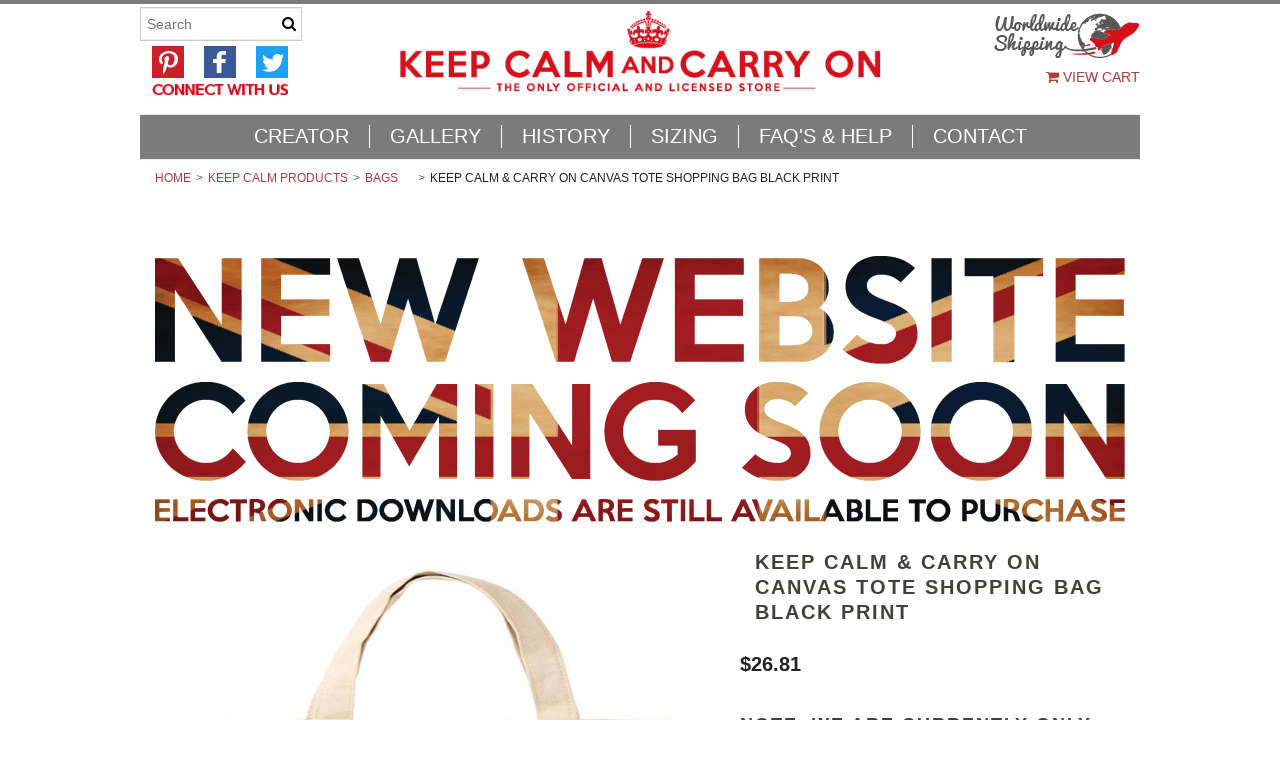

--- FILE ---
content_type: text/html; charset=utf-8
request_url: https://www.google.com/recaptcha/api2/anchor?ar=1&k=6LcjX0sbAAAAACp92-MNpx66FT4pbIWh-FTDmkkz&co=aHR0cHM6Ly93d3cua2VlcGNhbG1hbmRjYXJyeW9uLmNvbTo0NDM.&hl=en&v=PoyoqOPhxBO7pBk68S4YbpHZ&size=normal&anchor-ms=20000&execute-ms=30000&cb=xggbssfhltuf
body_size: 49266
content:
<!DOCTYPE HTML><html dir="ltr" lang="en"><head><meta http-equiv="Content-Type" content="text/html; charset=UTF-8">
<meta http-equiv="X-UA-Compatible" content="IE=edge">
<title>reCAPTCHA</title>
<style type="text/css">
/* cyrillic-ext */
@font-face {
  font-family: 'Roboto';
  font-style: normal;
  font-weight: 400;
  font-stretch: 100%;
  src: url(//fonts.gstatic.com/s/roboto/v48/KFO7CnqEu92Fr1ME7kSn66aGLdTylUAMa3GUBHMdazTgWw.woff2) format('woff2');
  unicode-range: U+0460-052F, U+1C80-1C8A, U+20B4, U+2DE0-2DFF, U+A640-A69F, U+FE2E-FE2F;
}
/* cyrillic */
@font-face {
  font-family: 'Roboto';
  font-style: normal;
  font-weight: 400;
  font-stretch: 100%;
  src: url(//fonts.gstatic.com/s/roboto/v48/KFO7CnqEu92Fr1ME7kSn66aGLdTylUAMa3iUBHMdazTgWw.woff2) format('woff2');
  unicode-range: U+0301, U+0400-045F, U+0490-0491, U+04B0-04B1, U+2116;
}
/* greek-ext */
@font-face {
  font-family: 'Roboto';
  font-style: normal;
  font-weight: 400;
  font-stretch: 100%;
  src: url(//fonts.gstatic.com/s/roboto/v48/KFO7CnqEu92Fr1ME7kSn66aGLdTylUAMa3CUBHMdazTgWw.woff2) format('woff2');
  unicode-range: U+1F00-1FFF;
}
/* greek */
@font-face {
  font-family: 'Roboto';
  font-style: normal;
  font-weight: 400;
  font-stretch: 100%;
  src: url(//fonts.gstatic.com/s/roboto/v48/KFO7CnqEu92Fr1ME7kSn66aGLdTylUAMa3-UBHMdazTgWw.woff2) format('woff2');
  unicode-range: U+0370-0377, U+037A-037F, U+0384-038A, U+038C, U+038E-03A1, U+03A3-03FF;
}
/* math */
@font-face {
  font-family: 'Roboto';
  font-style: normal;
  font-weight: 400;
  font-stretch: 100%;
  src: url(//fonts.gstatic.com/s/roboto/v48/KFO7CnqEu92Fr1ME7kSn66aGLdTylUAMawCUBHMdazTgWw.woff2) format('woff2');
  unicode-range: U+0302-0303, U+0305, U+0307-0308, U+0310, U+0312, U+0315, U+031A, U+0326-0327, U+032C, U+032F-0330, U+0332-0333, U+0338, U+033A, U+0346, U+034D, U+0391-03A1, U+03A3-03A9, U+03B1-03C9, U+03D1, U+03D5-03D6, U+03F0-03F1, U+03F4-03F5, U+2016-2017, U+2034-2038, U+203C, U+2040, U+2043, U+2047, U+2050, U+2057, U+205F, U+2070-2071, U+2074-208E, U+2090-209C, U+20D0-20DC, U+20E1, U+20E5-20EF, U+2100-2112, U+2114-2115, U+2117-2121, U+2123-214F, U+2190, U+2192, U+2194-21AE, U+21B0-21E5, U+21F1-21F2, U+21F4-2211, U+2213-2214, U+2216-22FF, U+2308-230B, U+2310, U+2319, U+231C-2321, U+2336-237A, U+237C, U+2395, U+239B-23B7, U+23D0, U+23DC-23E1, U+2474-2475, U+25AF, U+25B3, U+25B7, U+25BD, U+25C1, U+25CA, U+25CC, U+25FB, U+266D-266F, U+27C0-27FF, U+2900-2AFF, U+2B0E-2B11, U+2B30-2B4C, U+2BFE, U+3030, U+FF5B, U+FF5D, U+1D400-1D7FF, U+1EE00-1EEFF;
}
/* symbols */
@font-face {
  font-family: 'Roboto';
  font-style: normal;
  font-weight: 400;
  font-stretch: 100%;
  src: url(//fonts.gstatic.com/s/roboto/v48/KFO7CnqEu92Fr1ME7kSn66aGLdTylUAMaxKUBHMdazTgWw.woff2) format('woff2');
  unicode-range: U+0001-000C, U+000E-001F, U+007F-009F, U+20DD-20E0, U+20E2-20E4, U+2150-218F, U+2190, U+2192, U+2194-2199, U+21AF, U+21E6-21F0, U+21F3, U+2218-2219, U+2299, U+22C4-22C6, U+2300-243F, U+2440-244A, U+2460-24FF, U+25A0-27BF, U+2800-28FF, U+2921-2922, U+2981, U+29BF, U+29EB, U+2B00-2BFF, U+4DC0-4DFF, U+FFF9-FFFB, U+10140-1018E, U+10190-1019C, U+101A0, U+101D0-101FD, U+102E0-102FB, U+10E60-10E7E, U+1D2C0-1D2D3, U+1D2E0-1D37F, U+1F000-1F0FF, U+1F100-1F1AD, U+1F1E6-1F1FF, U+1F30D-1F30F, U+1F315, U+1F31C, U+1F31E, U+1F320-1F32C, U+1F336, U+1F378, U+1F37D, U+1F382, U+1F393-1F39F, U+1F3A7-1F3A8, U+1F3AC-1F3AF, U+1F3C2, U+1F3C4-1F3C6, U+1F3CA-1F3CE, U+1F3D4-1F3E0, U+1F3ED, U+1F3F1-1F3F3, U+1F3F5-1F3F7, U+1F408, U+1F415, U+1F41F, U+1F426, U+1F43F, U+1F441-1F442, U+1F444, U+1F446-1F449, U+1F44C-1F44E, U+1F453, U+1F46A, U+1F47D, U+1F4A3, U+1F4B0, U+1F4B3, U+1F4B9, U+1F4BB, U+1F4BF, U+1F4C8-1F4CB, U+1F4D6, U+1F4DA, U+1F4DF, U+1F4E3-1F4E6, U+1F4EA-1F4ED, U+1F4F7, U+1F4F9-1F4FB, U+1F4FD-1F4FE, U+1F503, U+1F507-1F50B, U+1F50D, U+1F512-1F513, U+1F53E-1F54A, U+1F54F-1F5FA, U+1F610, U+1F650-1F67F, U+1F687, U+1F68D, U+1F691, U+1F694, U+1F698, U+1F6AD, U+1F6B2, U+1F6B9-1F6BA, U+1F6BC, U+1F6C6-1F6CF, U+1F6D3-1F6D7, U+1F6E0-1F6EA, U+1F6F0-1F6F3, U+1F6F7-1F6FC, U+1F700-1F7FF, U+1F800-1F80B, U+1F810-1F847, U+1F850-1F859, U+1F860-1F887, U+1F890-1F8AD, U+1F8B0-1F8BB, U+1F8C0-1F8C1, U+1F900-1F90B, U+1F93B, U+1F946, U+1F984, U+1F996, U+1F9E9, U+1FA00-1FA6F, U+1FA70-1FA7C, U+1FA80-1FA89, U+1FA8F-1FAC6, U+1FACE-1FADC, U+1FADF-1FAE9, U+1FAF0-1FAF8, U+1FB00-1FBFF;
}
/* vietnamese */
@font-face {
  font-family: 'Roboto';
  font-style: normal;
  font-weight: 400;
  font-stretch: 100%;
  src: url(//fonts.gstatic.com/s/roboto/v48/KFO7CnqEu92Fr1ME7kSn66aGLdTylUAMa3OUBHMdazTgWw.woff2) format('woff2');
  unicode-range: U+0102-0103, U+0110-0111, U+0128-0129, U+0168-0169, U+01A0-01A1, U+01AF-01B0, U+0300-0301, U+0303-0304, U+0308-0309, U+0323, U+0329, U+1EA0-1EF9, U+20AB;
}
/* latin-ext */
@font-face {
  font-family: 'Roboto';
  font-style: normal;
  font-weight: 400;
  font-stretch: 100%;
  src: url(//fonts.gstatic.com/s/roboto/v48/KFO7CnqEu92Fr1ME7kSn66aGLdTylUAMa3KUBHMdazTgWw.woff2) format('woff2');
  unicode-range: U+0100-02BA, U+02BD-02C5, U+02C7-02CC, U+02CE-02D7, U+02DD-02FF, U+0304, U+0308, U+0329, U+1D00-1DBF, U+1E00-1E9F, U+1EF2-1EFF, U+2020, U+20A0-20AB, U+20AD-20C0, U+2113, U+2C60-2C7F, U+A720-A7FF;
}
/* latin */
@font-face {
  font-family: 'Roboto';
  font-style: normal;
  font-weight: 400;
  font-stretch: 100%;
  src: url(//fonts.gstatic.com/s/roboto/v48/KFO7CnqEu92Fr1ME7kSn66aGLdTylUAMa3yUBHMdazQ.woff2) format('woff2');
  unicode-range: U+0000-00FF, U+0131, U+0152-0153, U+02BB-02BC, U+02C6, U+02DA, U+02DC, U+0304, U+0308, U+0329, U+2000-206F, U+20AC, U+2122, U+2191, U+2193, U+2212, U+2215, U+FEFF, U+FFFD;
}
/* cyrillic-ext */
@font-face {
  font-family: 'Roboto';
  font-style: normal;
  font-weight: 500;
  font-stretch: 100%;
  src: url(//fonts.gstatic.com/s/roboto/v48/KFO7CnqEu92Fr1ME7kSn66aGLdTylUAMa3GUBHMdazTgWw.woff2) format('woff2');
  unicode-range: U+0460-052F, U+1C80-1C8A, U+20B4, U+2DE0-2DFF, U+A640-A69F, U+FE2E-FE2F;
}
/* cyrillic */
@font-face {
  font-family: 'Roboto';
  font-style: normal;
  font-weight: 500;
  font-stretch: 100%;
  src: url(//fonts.gstatic.com/s/roboto/v48/KFO7CnqEu92Fr1ME7kSn66aGLdTylUAMa3iUBHMdazTgWw.woff2) format('woff2');
  unicode-range: U+0301, U+0400-045F, U+0490-0491, U+04B0-04B1, U+2116;
}
/* greek-ext */
@font-face {
  font-family: 'Roboto';
  font-style: normal;
  font-weight: 500;
  font-stretch: 100%;
  src: url(//fonts.gstatic.com/s/roboto/v48/KFO7CnqEu92Fr1ME7kSn66aGLdTylUAMa3CUBHMdazTgWw.woff2) format('woff2');
  unicode-range: U+1F00-1FFF;
}
/* greek */
@font-face {
  font-family: 'Roboto';
  font-style: normal;
  font-weight: 500;
  font-stretch: 100%;
  src: url(//fonts.gstatic.com/s/roboto/v48/KFO7CnqEu92Fr1ME7kSn66aGLdTylUAMa3-UBHMdazTgWw.woff2) format('woff2');
  unicode-range: U+0370-0377, U+037A-037F, U+0384-038A, U+038C, U+038E-03A1, U+03A3-03FF;
}
/* math */
@font-face {
  font-family: 'Roboto';
  font-style: normal;
  font-weight: 500;
  font-stretch: 100%;
  src: url(//fonts.gstatic.com/s/roboto/v48/KFO7CnqEu92Fr1ME7kSn66aGLdTylUAMawCUBHMdazTgWw.woff2) format('woff2');
  unicode-range: U+0302-0303, U+0305, U+0307-0308, U+0310, U+0312, U+0315, U+031A, U+0326-0327, U+032C, U+032F-0330, U+0332-0333, U+0338, U+033A, U+0346, U+034D, U+0391-03A1, U+03A3-03A9, U+03B1-03C9, U+03D1, U+03D5-03D6, U+03F0-03F1, U+03F4-03F5, U+2016-2017, U+2034-2038, U+203C, U+2040, U+2043, U+2047, U+2050, U+2057, U+205F, U+2070-2071, U+2074-208E, U+2090-209C, U+20D0-20DC, U+20E1, U+20E5-20EF, U+2100-2112, U+2114-2115, U+2117-2121, U+2123-214F, U+2190, U+2192, U+2194-21AE, U+21B0-21E5, U+21F1-21F2, U+21F4-2211, U+2213-2214, U+2216-22FF, U+2308-230B, U+2310, U+2319, U+231C-2321, U+2336-237A, U+237C, U+2395, U+239B-23B7, U+23D0, U+23DC-23E1, U+2474-2475, U+25AF, U+25B3, U+25B7, U+25BD, U+25C1, U+25CA, U+25CC, U+25FB, U+266D-266F, U+27C0-27FF, U+2900-2AFF, U+2B0E-2B11, U+2B30-2B4C, U+2BFE, U+3030, U+FF5B, U+FF5D, U+1D400-1D7FF, U+1EE00-1EEFF;
}
/* symbols */
@font-face {
  font-family: 'Roboto';
  font-style: normal;
  font-weight: 500;
  font-stretch: 100%;
  src: url(//fonts.gstatic.com/s/roboto/v48/KFO7CnqEu92Fr1ME7kSn66aGLdTylUAMaxKUBHMdazTgWw.woff2) format('woff2');
  unicode-range: U+0001-000C, U+000E-001F, U+007F-009F, U+20DD-20E0, U+20E2-20E4, U+2150-218F, U+2190, U+2192, U+2194-2199, U+21AF, U+21E6-21F0, U+21F3, U+2218-2219, U+2299, U+22C4-22C6, U+2300-243F, U+2440-244A, U+2460-24FF, U+25A0-27BF, U+2800-28FF, U+2921-2922, U+2981, U+29BF, U+29EB, U+2B00-2BFF, U+4DC0-4DFF, U+FFF9-FFFB, U+10140-1018E, U+10190-1019C, U+101A0, U+101D0-101FD, U+102E0-102FB, U+10E60-10E7E, U+1D2C0-1D2D3, U+1D2E0-1D37F, U+1F000-1F0FF, U+1F100-1F1AD, U+1F1E6-1F1FF, U+1F30D-1F30F, U+1F315, U+1F31C, U+1F31E, U+1F320-1F32C, U+1F336, U+1F378, U+1F37D, U+1F382, U+1F393-1F39F, U+1F3A7-1F3A8, U+1F3AC-1F3AF, U+1F3C2, U+1F3C4-1F3C6, U+1F3CA-1F3CE, U+1F3D4-1F3E0, U+1F3ED, U+1F3F1-1F3F3, U+1F3F5-1F3F7, U+1F408, U+1F415, U+1F41F, U+1F426, U+1F43F, U+1F441-1F442, U+1F444, U+1F446-1F449, U+1F44C-1F44E, U+1F453, U+1F46A, U+1F47D, U+1F4A3, U+1F4B0, U+1F4B3, U+1F4B9, U+1F4BB, U+1F4BF, U+1F4C8-1F4CB, U+1F4D6, U+1F4DA, U+1F4DF, U+1F4E3-1F4E6, U+1F4EA-1F4ED, U+1F4F7, U+1F4F9-1F4FB, U+1F4FD-1F4FE, U+1F503, U+1F507-1F50B, U+1F50D, U+1F512-1F513, U+1F53E-1F54A, U+1F54F-1F5FA, U+1F610, U+1F650-1F67F, U+1F687, U+1F68D, U+1F691, U+1F694, U+1F698, U+1F6AD, U+1F6B2, U+1F6B9-1F6BA, U+1F6BC, U+1F6C6-1F6CF, U+1F6D3-1F6D7, U+1F6E0-1F6EA, U+1F6F0-1F6F3, U+1F6F7-1F6FC, U+1F700-1F7FF, U+1F800-1F80B, U+1F810-1F847, U+1F850-1F859, U+1F860-1F887, U+1F890-1F8AD, U+1F8B0-1F8BB, U+1F8C0-1F8C1, U+1F900-1F90B, U+1F93B, U+1F946, U+1F984, U+1F996, U+1F9E9, U+1FA00-1FA6F, U+1FA70-1FA7C, U+1FA80-1FA89, U+1FA8F-1FAC6, U+1FACE-1FADC, U+1FADF-1FAE9, U+1FAF0-1FAF8, U+1FB00-1FBFF;
}
/* vietnamese */
@font-face {
  font-family: 'Roboto';
  font-style: normal;
  font-weight: 500;
  font-stretch: 100%;
  src: url(//fonts.gstatic.com/s/roboto/v48/KFO7CnqEu92Fr1ME7kSn66aGLdTylUAMa3OUBHMdazTgWw.woff2) format('woff2');
  unicode-range: U+0102-0103, U+0110-0111, U+0128-0129, U+0168-0169, U+01A0-01A1, U+01AF-01B0, U+0300-0301, U+0303-0304, U+0308-0309, U+0323, U+0329, U+1EA0-1EF9, U+20AB;
}
/* latin-ext */
@font-face {
  font-family: 'Roboto';
  font-style: normal;
  font-weight: 500;
  font-stretch: 100%;
  src: url(//fonts.gstatic.com/s/roboto/v48/KFO7CnqEu92Fr1ME7kSn66aGLdTylUAMa3KUBHMdazTgWw.woff2) format('woff2');
  unicode-range: U+0100-02BA, U+02BD-02C5, U+02C7-02CC, U+02CE-02D7, U+02DD-02FF, U+0304, U+0308, U+0329, U+1D00-1DBF, U+1E00-1E9F, U+1EF2-1EFF, U+2020, U+20A0-20AB, U+20AD-20C0, U+2113, U+2C60-2C7F, U+A720-A7FF;
}
/* latin */
@font-face {
  font-family: 'Roboto';
  font-style: normal;
  font-weight: 500;
  font-stretch: 100%;
  src: url(//fonts.gstatic.com/s/roboto/v48/KFO7CnqEu92Fr1ME7kSn66aGLdTylUAMa3yUBHMdazQ.woff2) format('woff2');
  unicode-range: U+0000-00FF, U+0131, U+0152-0153, U+02BB-02BC, U+02C6, U+02DA, U+02DC, U+0304, U+0308, U+0329, U+2000-206F, U+20AC, U+2122, U+2191, U+2193, U+2212, U+2215, U+FEFF, U+FFFD;
}
/* cyrillic-ext */
@font-face {
  font-family: 'Roboto';
  font-style: normal;
  font-weight: 900;
  font-stretch: 100%;
  src: url(//fonts.gstatic.com/s/roboto/v48/KFO7CnqEu92Fr1ME7kSn66aGLdTylUAMa3GUBHMdazTgWw.woff2) format('woff2');
  unicode-range: U+0460-052F, U+1C80-1C8A, U+20B4, U+2DE0-2DFF, U+A640-A69F, U+FE2E-FE2F;
}
/* cyrillic */
@font-face {
  font-family: 'Roboto';
  font-style: normal;
  font-weight: 900;
  font-stretch: 100%;
  src: url(//fonts.gstatic.com/s/roboto/v48/KFO7CnqEu92Fr1ME7kSn66aGLdTylUAMa3iUBHMdazTgWw.woff2) format('woff2');
  unicode-range: U+0301, U+0400-045F, U+0490-0491, U+04B0-04B1, U+2116;
}
/* greek-ext */
@font-face {
  font-family: 'Roboto';
  font-style: normal;
  font-weight: 900;
  font-stretch: 100%;
  src: url(//fonts.gstatic.com/s/roboto/v48/KFO7CnqEu92Fr1ME7kSn66aGLdTylUAMa3CUBHMdazTgWw.woff2) format('woff2');
  unicode-range: U+1F00-1FFF;
}
/* greek */
@font-face {
  font-family: 'Roboto';
  font-style: normal;
  font-weight: 900;
  font-stretch: 100%;
  src: url(//fonts.gstatic.com/s/roboto/v48/KFO7CnqEu92Fr1ME7kSn66aGLdTylUAMa3-UBHMdazTgWw.woff2) format('woff2');
  unicode-range: U+0370-0377, U+037A-037F, U+0384-038A, U+038C, U+038E-03A1, U+03A3-03FF;
}
/* math */
@font-face {
  font-family: 'Roboto';
  font-style: normal;
  font-weight: 900;
  font-stretch: 100%;
  src: url(//fonts.gstatic.com/s/roboto/v48/KFO7CnqEu92Fr1ME7kSn66aGLdTylUAMawCUBHMdazTgWw.woff2) format('woff2');
  unicode-range: U+0302-0303, U+0305, U+0307-0308, U+0310, U+0312, U+0315, U+031A, U+0326-0327, U+032C, U+032F-0330, U+0332-0333, U+0338, U+033A, U+0346, U+034D, U+0391-03A1, U+03A3-03A9, U+03B1-03C9, U+03D1, U+03D5-03D6, U+03F0-03F1, U+03F4-03F5, U+2016-2017, U+2034-2038, U+203C, U+2040, U+2043, U+2047, U+2050, U+2057, U+205F, U+2070-2071, U+2074-208E, U+2090-209C, U+20D0-20DC, U+20E1, U+20E5-20EF, U+2100-2112, U+2114-2115, U+2117-2121, U+2123-214F, U+2190, U+2192, U+2194-21AE, U+21B0-21E5, U+21F1-21F2, U+21F4-2211, U+2213-2214, U+2216-22FF, U+2308-230B, U+2310, U+2319, U+231C-2321, U+2336-237A, U+237C, U+2395, U+239B-23B7, U+23D0, U+23DC-23E1, U+2474-2475, U+25AF, U+25B3, U+25B7, U+25BD, U+25C1, U+25CA, U+25CC, U+25FB, U+266D-266F, U+27C0-27FF, U+2900-2AFF, U+2B0E-2B11, U+2B30-2B4C, U+2BFE, U+3030, U+FF5B, U+FF5D, U+1D400-1D7FF, U+1EE00-1EEFF;
}
/* symbols */
@font-face {
  font-family: 'Roboto';
  font-style: normal;
  font-weight: 900;
  font-stretch: 100%;
  src: url(//fonts.gstatic.com/s/roboto/v48/KFO7CnqEu92Fr1ME7kSn66aGLdTylUAMaxKUBHMdazTgWw.woff2) format('woff2');
  unicode-range: U+0001-000C, U+000E-001F, U+007F-009F, U+20DD-20E0, U+20E2-20E4, U+2150-218F, U+2190, U+2192, U+2194-2199, U+21AF, U+21E6-21F0, U+21F3, U+2218-2219, U+2299, U+22C4-22C6, U+2300-243F, U+2440-244A, U+2460-24FF, U+25A0-27BF, U+2800-28FF, U+2921-2922, U+2981, U+29BF, U+29EB, U+2B00-2BFF, U+4DC0-4DFF, U+FFF9-FFFB, U+10140-1018E, U+10190-1019C, U+101A0, U+101D0-101FD, U+102E0-102FB, U+10E60-10E7E, U+1D2C0-1D2D3, U+1D2E0-1D37F, U+1F000-1F0FF, U+1F100-1F1AD, U+1F1E6-1F1FF, U+1F30D-1F30F, U+1F315, U+1F31C, U+1F31E, U+1F320-1F32C, U+1F336, U+1F378, U+1F37D, U+1F382, U+1F393-1F39F, U+1F3A7-1F3A8, U+1F3AC-1F3AF, U+1F3C2, U+1F3C4-1F3C6, U+1F3CA-1F3CE, U+1F3D4-1F3E0, U+1F3ED, U+1F3F1-1F3F3, U+1F3F5-1F3F7, U+1F408, U+1F415, U+1F41F, U+1F426, U+1F43F, U+1F441-1F442, U+1F444, U+1F446-1F449, U+1F44C-1F44E, U+1F453, U+1F46A, U+1F47D, U+1F4A3, U+1F4B0, U+1F4B3, U+1F4B9, U+1F4BB, U+1F4BF, U+1F4C8-1F4CB, U+1F4D6, U+1F4DA, U+1F4DF, U+1F4E3-1F4E6, U+1F4EA-1F4ED, U+1F4F7, U+1F4F9-1F4FB, U+1F4FD-1F4FE, U+1F503, U+1F507-1F50B, U+1F50D, U+1F512-1F513, U+1F53E-1F54A, U+1F54F-1F5FA, U+1F610, U+1F650-1F67F, U+1F687, U+1F68D, U+1F691, U+1F694, U+1F698, U+1F6AD, U+1F6B2, U+1F6B9-1F6BA, U+1F6BC, U+1F6C6-1F6CF, U+1F6D3-1F6D7, U+1F6E0-1F6EA, U+1F6F0-1F6F3, U+1F6F7-1F6FC, U+1F700-1F7FF, U+1F800-1F80B, U+1F810-1F847, U+1F850-1F859, U+1F860-1F887, U+1F890-1F8AD, U+1F8B0-1F8BB, U+1F8C0-1F8C1, U+1F900-1F90B, U+1F93B, U+1F946, U+1F984, U+1F996, U+1F9E9, U+1FA00-1FA6F, U+1FA70-1FA7C, U+1FA80-1FA89, U+1FA8F-1FAC6, U+1FACE-1FADC, U+1FADF-1FAE9, U+1FAF0-1FAF8, U+1FB00-1FBFF;
}
/* vietnamese */
@font-face {
  font-family: 'Roboto';
  font-style: normal;
  font-weight: 900;
  font-stretch: 100%;
  src: url(//fonts.gstatic.com/s/roboto/v48/KFO7CnqEu92Fr1ME7kSn66aGLdTylUAMa3OUBHMdazTgWw.woff2) format('woff2');
  unicode-range: U+0102-0103, U+0110-0111, U+0128-0129, U+0168-0169, U+01A0-01A1, U+01AF-01B0, U+0300-0301, U+0303-0304, U+0308-0309, U+0323, U+0329, U+1EA0-1EF9, U+20AB;
}
/* latin-ext */
@font-face {
  font-family: 'Roboto';
  font-style: normal;
  font-weight: 900;
  font-stretch: 100%;
  src: url(//fonts.gstatic.com/s/roboto/v48/KFO7CnqEu92Fr1ME7kSn66aGLdTylUAMa3KUBHMdazTgWw.woff2) format('woff2');
  unicode-range: U+0100-02BA, U+02BD-02C5, U+02C7-02CC, U+02CE-02D7, U+02DD-02FF, U+0304, U+0308, U+0329, U+1D00-1DBF, U+1E00-1E9F, U+1EF2-1EFF, U+2020, U+20A0-20AB, U+20AD-20C0, U+2113, U+2C60-2C7F, U+A720-A7FF;
}
/* latin */
@font-face {
  font-family: 'Roboto';
  font-style: normal;
  font-weight: 900;
  font-stretch: 100%;
  src: url(//fonts.gstatic.com/s/roboto/v48/KFO7CnqEu92Fr1ME7kSn66aGLdTylUAMa3yUBHMdazQ.woff2) format('woff2');
  unicode-range: U+0000-00FF, U+0131, U+0152-0153, U+02BB-02BC, U+02C6, U+02DA, U+02DC, U+0304, U+0308, U+0329, U+2000-206F, U+20AC, U+2122, U+2191, U+2193, U+2212, U+2215, U+FEFF, U+FFFD;
}

</style>
<link rel="stylesheet" type="text/css" href="https://www.gstatic.com/recaptcha/releases/PoyoqOPhxBO7pBk68S4YbpHZ/styles__ltr.css">
<script nonce="itrwobP8IV_1zn4RXAnNug" type="text/javascript">window['__recaptcha_api'] = 'https://www.google.com/recaptcha/api2/';</script>
<script type="text/javascript" src="https://www.gstatic.com/recaptcha/releases/PoyoqOPhxBO7pBk68S4YbpHZ/recaptcha__en.js" nonce="itrwobP8IV_1zn4RXAnNug">
      
    </script></head>
<body><div id="rc-anchor-alert" class="rc-anchor-alert"></div>
<input type="hidden" id="recaptcha-token" value="[base64]">
<script type="text/javascript" nonce="itrwobP8IV_1zn4RXAnNug">
      recaptcha.anchor.Main.init("[\x22ainput\x22,[\x22bgdata\x22,\x22\x22,\[base64]/[base64]/MjU1Ong/[base64]/[base64]/[base64]/[base64]/[base64]/[base64]/[base64]/[base64]/[base64]/[base64]/[base64]/[base64]/[base64]/[base64]/[base64]\\u003d\x22,\[base64]\\u003d\x22,\x22HTfCssO9w5lawrnCjXMvZRTCjVXDjMKmw7nCpcKlGMKOw4BwFMOxw7zCkcO8Zi/Dll3ClUZKwpvDkgzCpMKvIDdfKWHCpcOCSMKbVhjCkh7CtsOxwpMEwo/CswPDhVJtw6HDhV3CoDjDuMONTsKfwr/DtkcYBkXDmmcSKcOTbsOsb0cmJU3DokMjfkbCgzIKw6R+wr7Cg8OqZ8OIwrTCm8OTwpnClmZ+CMKCWGfClAAjw5bCoMKSbnMPTMKZwrYEw742BAjDusKtX8KASV7Cr3PDrsKFw5dxDWkpXGlyw5djwrZowpHDiMK/w53CmiHCix9dccK6w5gqIwjCosOmwodMNCVgwoQQfMKpYBbCuzkIw4HDuAfChXc1Rm8TFh/DgBcjwq3DnMO3LytUJsKQwpV0WsK2w6bDh1A1Kn8CXsOwbMK2wpnDs8OJwpQCw4bDuBbDqMKlwpU9w51Kw6wdTUnDpU4iw6DCmnHDi8Krb8KkwosxwpXCu8KTQ8OQfMKuwrtIZEXCjAxtKsKJQMOHEMKqwqYQJGfCncO8Q8KPw4nDp8OVwrU9OwF/[base64]/CkMODKsO3UVnCp2bDpBzDoC5MbMK3wpNQw7jClsKPw7/CnFvCoEx2HA1pKGBre8KzESV/w5HDuMKtHT8VJsO2Mi5LwrvDssOMwoBRw5TDrlzDpjzClcKCHH3DhGsdDGZbDUg/w6Uww4zCoFrCncO1wr/Cn0ERwq7CqmsXw77CmgE/Lg/[base64]/SiDDvGzCh3XDrz7CjcK8YsKIFMO9wrZcFcKMw61EbcK9wpsxdcOnw65UYXpHYnrCuMOzOQLChBnDhjHDsyvDhWdQAcKLYic9w6DDpcKFw6dYwptqDcOyezvDkTHClMKvw51FaVvDvsOkwrQTQsORwpPDmMOlScOTwr3Dmz4owqLDvXFLFMOcwq/CtcO/[base64]/CtsOpw5vCvVQswoXDoMO5wqvClg4swoB8w4IBR8KWBMKowqPDkE1Qw5sywq/[base64]/DpcKFwodWJcOcwo/[base64]/Dn8OjIMKGPDTCh8OfwpLDmTHCiMKTUB8cw5F9awnCu1I7woBSDsKywqpOJcOVUxvCl0x7wosPw4LDvkh3wqpRIMOqdFnClBjCm0h4Hl16wrdnwrbCh29RwqB7w4lNdwnClsO+MsODwrXCkGYRSSpEKjTDpMO7w53Dj8K3w4paTsOuR1dfwqzDrjR4w6rDj8KrOz/[base64]/woDCn8K3w5Znwol8wqTDhFhGw7bDngkDwqHDssKswq0+wprCtT1+wpbCnXzDh8KvwrASwpU1XcOwXjYkwoHCmAvCoE/CrH3Dt1zDuMKxLmhwwpEow7vChCPCrMO+w742wrJGfcOpwqnDjsKwwpHCjQQpwovDtMOrMgA7wo3DrRV8YBdpw7LCvxElPlbDii7Dg2HDnsOHw7bDlnnDnG7DnsKFFwlQwrzDiMOPwoXDmsOKJ8Kfwq4EcyfDgyQEwq3Dh2oGaMK/TMOqViLCtsOdI8KgD8KnwoEfwovCp27DscKUS8KOPsOWwogPc8OVw6JTw4XDpMOIXzADW8Knwoo/UsKyK2nDjcONwp5rT8Ohw4LCqhDCoCsGwpsTw7QlW8KtL8KvGQbChnxMfcO/w4rDr8KHwrDDpsK+w5HDqRPCgF7ChcKQwqvCl8Kmw6HCv3DChsK5L8K6NWHDucOZw7fDkcOEw7/[base64]/[base64]/CuMOCXlpnW3ZDOGEhwrjDsV9JfsOJwr1ZwodiI8KoEMKiIsKtw5XDmMKfA8O1wrLClsKow60ww4giw6k1R8OzYSdNwonDjsORwo/ChMOIwp3Co3zCrWnDlsO9wrxGwrfCp8KdVcKHw5x5VsOtw5/Cvx5kBsKJwowXw58DwrLDlsKnwq9AFMO/XsKhw5/DlBXCiWXDu2B/YQcNRGvDhcKRQ8OEI2MTaRXDmnBkJDBCwr4DXw7DoxMRPDXCjARdwqRYwoFQO8KZYcOxwoHDhcOOXsKjw48eDCQzYsKMwp7DisO/[base64]/CsSbDp11Ww69tSsKOA3hTwoDCr8Kkw5fDs8K0w6/DkmNPE8KNw5/CqMKua0tjwoXCsmtPw5vDslVAwp3DssOHEG7DrXDCjcOGekEpw6jCoMOuw7ZwwojCnMOMwodVw7XCj8OHHlJYM1hTKcKWw4PDp3gXw6UPAlzDtsKtOcONHMO0T1pfwpnDiwZjwrzCl23DqsOmw6o/W8OhwqR/RMKwdcKNw68Qw53DlsOQXErCkcOaw7/CisOFwrbCscOZVxMWwqN/aG3CqcOowo/[base64]/[base64]/DusOfwr/[base64]/w4UGBcORaV55cShhw5fCh0IMVcKWNcK2DlUTck9gMsOkw47CjMK8ecKIKwIyD2PCiDsSSh/ChsKxwqPCpU7Dlm/DlMOVw6fCsgjDg0HDvMOrTcKnNsKDwobCrcOvDsKaZMOCw7XCtjXCm0PClQQtw6DCgMKzHFVcw7HDqwJcwrwjwrBdw7pCF3IZwpEmw7tTUiJ1V0jDo2vDnsO8WzNlwoMrdAvCsFIcQsKpP8OIw67DogbCoMKxwqLCrcOWUMOCHR/[base64]/ChsOvOQZQwrDCrjnCsCFdNBDCty9hYhbDvnDCpAgNGmHCiMK/w5DCsQvDuzcgOsKlw4YUMcKHwroSw4HDg8O8Pi0AwrjCrXLCkkrDt2vCjQ4bT8OJLcO6wrUlw7XDgRN4wonCocKPw5bDrA7CoBNGJRrChMOjw44GIRxRDMKEw4bDoxHDjT55RR/[base64]/TV3DkXDCnGXCocK5OSDCvATCg8O8wqHDvx3CjcOlwr86N1AHw7VSw6MWw5PCkMKlDcKodsOOCjvCjMKBfcOyZhV9wqvDv8KMwqXDoMKqw6TDi8Ktw6Vtwo/CtsODVcOiLMKsw5lMwqoEwrMmCVjDhcOJbMO1w6g9w4tXwrQ1BTRqw7tkw7EjIsODWVxOwrDDs8OMw77DpsKnTw7Dpm/DjArDgBnCl8OWNsOSFSzDlcOiL8Obw6k4MAHDmlDDiAbCsUg/[base64]/CgRHCksOrw6jDk8Onw5wgwrAvIzc1wrd6dBtvwpXDlMO0FMOPw6XCsMKxw4IEEMKlFStkw4QvfMKSw6sjwpdKVsKSw5Nww5UpwoXCt8OiKg/DshnChMOYw5rCtHF6JsOTw7DCtg4vGHrDu3EUw6ISPMOxw4FifmTDq8KMeT4aw6NyTsOpw7bDmMOKXcKSYMOzw5jDvsKzVBF2wrcBZsOKasOGwonDsHbCrcO9w5PCtglPL8OnIRbCjh4JwrlIcWp1wp/Ctk8Hw5PCicO5w6gfQMK9wq3Dp8KaG8ORwp7DncKEwoXCizbDqU9CbhfDp8KGT21KwpLDm8OLwplJw67DtcOeworChBUTeFNNwpY+wp3Dni0YwpBjw6tXw6zCksKofsKtL8K6wpLDsMOFwovCv3Q/w63DkcOiAhknNsKEexLDkB/CsAvChMKhe8K3w5LDo8O9VFXCvcK8w7AtPMKww5LDk0LCh8KlNW7CikTCkgbDvDHDtMOaw7pyw7nCuBDDglRGw6kBw7l+E8KrQMKcw4hKwq5cwpvCsXXDo2cGw6XDpgLCl1LDkWsNwp/Ds8KYw51YSDPDsTvCisO7w7U6w7vDscKrwo7CsVzCucO8wpDDlMODw4pKFgDCo1zDtiAhTUTDnF58w7Mvw4XCmWTCkEXCvcKrwo3ChDgkwrjClMKcwrs9TMOZwqNuEhPDrkl7HMKxwrQjwqLCicK/[base64]/DpcKEQMKpw5xHwq3CgMKqU8O8eDoow6gMXcKUwojCrQ/[base64]/[base64]/DoUdIwqnCoilVw4bDoh7CisOtw6lcwozDpcOhw5diwrsjwqFtw4UcBcKNW8O0FErDscK4DEQgUMK+w5QGwr3DkHnCkhVyw4fCg8OdwrlDIcKhcCXDnsOzNsKDQC/CsXnDp8KVTn83KifDk8O/[base64]/w4ZPw5/DpVvCvMOqPlMZalvDmH3CjkAHdFltWyTDvBjCu3rDq8O3YAkLXMKPwofDtXHDpULDkcKuw6rDpMOPwqtJw58pAk7DvkLCj27Dv1nDpzTDnMOUAcK8TsKNw4PDq2MWS07CvMO8wpJbw4l7JhLCnxwxAytRw6s/[base64]/DuGLDtVQ+w7vDoQ7DrsOpZjYJecOIw4VVwqd+w5nDkkBmw61LKcO8UDbCgcOJPsOKR3jCsAzDpgoKLzcUCcOZNcOZw44Bw4FeEcOiwqPDjCkvYlPDmcKEwrAGOcKXGSPDvMOfwqbDiMKHwosew5BORXsaEVnDj1/CpD/DsCrDlcKRe8KgT8KnAC7DpMOFaXvDoUxdD3/[base64]/I8Osw4fChTM/w49iw6VuFsO6w77CtU4uYnNFPcKqK8OLwpAYOcKhQCzDj8KEM8OwEsOHwr81TMOjU8Kvw69hcDbCqA/[base64]/CpTJjw4EVZgbCnsO7dyMEXsK0AzPCrsOMNcOCwqzCvMKuTQ7DrMKfAUjCm8K9w6DDn8ObwqRtNsKVwqQ8YSDCiy3Dsk/[base64]/CiX0ZecKawr41bCXDisOTwr4paxgJw6TDjsKZGMOnw4FBZiTCicK9wrsVw4BOaMKow4PDr8KawpHDm8OkfFPCqXgaPlfDgld8RjYRU8Ovw6s4TcK9FMKeFsOQwpgeFsKIw70SEMOLLMKyY1N/w4bCr8KDM8OjehxCWcO+aMKowpvCvQZZewBEw55twr/Cj8KhwpQsAsOeOsOKw6wqw4bCqcORwpt4S8OWcMOyLHLCpsO2w7Eaw6wgbmdnaMK0wq4mw7wkwpkVKcKSwpctwrVWMMOtA8Oqw6ADwpvCiXvCi8KlwonDpMOwIk4+dsKuRDbCt8Kywr9uwqTDl8OUF8K/w5zCq8ONwrgUS8KOw5J/ejzDkzEZfcK8wpfDrMOrw4w8ZFzDuAPDscOrWVzDrTFoFMKXPT7DisO+esO0JMOfwrRrBMO1w5/ChsOQwrLDpzMFABLDrggXw6oww5E9a8OnwqTCi8Kuwrkcwo7CuXohw4TCvsO4wr/Cr2EtwoZxwolTX8KHw47CvjzCq3PCnMOpc8K/w67DiMKNI8ORwqzCvcO6wrN4w5FPVFbDtcOfTT9gw5bDjMORw4PDjMOxw5p5wrLChsO7w6IJw7rClMOHwpLClcOWWgYuci3DhMKcHMKkeS/DsQ41NV/DswRmw67CuS7Cj8OqwoMkwroCQWJnYcKLw7AwRXlUwrXCqhJ5w5XDnsOPTWZrwo4Ew7vDgMO6IMO4w6XDqGkrw6/DvsOfUS7CgMK8w7nCigIAPU1/[base64]/[base64]/DhUEew7fCiR1Aw43Dp8K+UVFFMMOuGUhSVX3CucK5JMKbw6rDi8OfX3sGwqxOKMK1UMOoKMOOIsOhDcKUwp/DtsOdCkTCjxYmw6/Ct8KkMsKEw4F2w5nDn8O5PWBYZ8Olw6DCmMO+YzE2d8OXwoFmwr/[base64]/W8OBw7jDhsOkwo9CwqzDsUwWOsKKax1JOMOgeGNgw4MewokJCcKUS8OVC8KodMOBO8KWw5ESJS/Ds8Ovwq0MYMKvwq9Ww53CjCPCl8OWw47Ci8Kaw5HDncO0w7o9wrxtVsOJwrN2cBTDh8OBF8KJwr87wrvCqlzCvcKWw4jDoX/CpMKIbg4Nw4bDmAk7UTlzRDVIai5Kwo/DmgBEWsOQZ8KdVjZGZsOHw5nDg24XRWTCry98b0N3BVHDqlTDhijCs1nCiMKBHsKXE8KXOMO+GMO1TGEiChtjWsK/GnoEw6jCusODWcKowpRYw44/w5zDpsOrwqM3wpfDq2nCnMOtDMKUwpt+HAMLPTDCpzQYGAPDmwHCiEYDwoYYw7zCriYgesKJFMO7WMK5w4LClU97D0PChsOAwrMPw5Uvwr/CtsKawrxqW0kmNsKmIMKkwr0Ew6oawq0GZMKLwrhiw5l9wqsuwrzDjMOjJcOnXi9Ow6jCusKJBcOKLRbDrcOAw4/Dr8KQwphsX8OdwrbCgCPCmMKZw5nDmsKyY8OYwoTCvsOAN8KwwrnDl8KldsKAwpkoEMKMwrbCg8OzXcOyIMOzIA/DmWBKw7xbw4XCksKrFcKlw5LDsUljwrrDpsK3wo5uOBLCnMOyXcK2wqjCul3Crx4ZwrULwroMw7N/PRfCpFERw5zCgcOfbsOYMjXCmMKywo81w67DvDprw6xdeAzDpEPCkmI/wpo5w6gnw6ZeYGXCj8Onw4YUdT9te28YW3xlXsOLe18tw55Qw7PChsOywptRO2Naw4M8Ijpzw4jDjsOAHGfCj3xBEsKNaXFHccOZw4/[base64]/a33DjcKow6TCkMK/BQZ9w6jDlMKfGWnCrMO7wqbDrMOkw67CsMKqw4IOwpnCusKMfsK1WMOdGC/[base64]/Dr8OhFcKLw6gxHn/CkyzDv2LClcKdw6xhJkjCkBHCrUBswrhHw7Z1w4V0QlJKwpAdNMO5w5dww65QP0PDlcOkw4DDi8ObwowWZEbDujk0B8OMW8Oqw5shwp/[base64]/DoGfCnsOpVMK8IUVqNW4TRwE+w5BmbsOQOMOOw4/Du8OZw5fDrXDDpcOvXDfCuFTCuMKfwq5mT2Q4w6dSw40fw4nClMO/w7vDiMOTUMOzC0c6w7MrwrtUw4IAw7HDm8O5dBHCs8KVb2fCjRPDmwXDh8KCwo3CsMOacsKEYsOww74aB8OiGsKYw40NflXDrXzCg8OQw53DmAUqOcK0wps9TnsVYD4vw5HCulfCu2oYMUHDr0fCv8K3wo/DtcOEw4XDtUgwwobDhnXDssO5w4DDjFBrw4wXA8O4w4rCqUcSwrnDhMKZw4B/wrfDqHbCsnXDmmHCvMOvwoPDvyjDpMKveMKUaAXDssOoacKnDkd4aMK6O8Olw4rDicKTacK7w7DCksKbR8KDw4J/w73CjMKLw5NCTjzCncO2w5RGHMOMZG7CrcO4DiTCtQwzb8OVGHjDhwMWBcKnBMOmd8OxZmwgfAgzw4/DqHYuwqESKsOBw6vCncO8w7RFwqw9wofCu8OFFcODw5pIeQLDusOqLsOzwr0pw7o0w6PDrcOswrs1wpXDgsKcw6IzwpPDp8KtwqPCgcKzw6lWN2XDk8OXA8O7wr3DhGxqwq/[base64]/[base64]/[base64]/wosaOsKfw57DhcOew6YxdcKKw7TDlMOFwr8iFQvCjMKpTsKHRmHDgS0swq/Dt3vCkxBawpjCrcKdVcKtQCDDmsK1wqEyccODw6/DuHMswpMWYMOCE8O0wqPDucOYJsOZwqNWIsOWMcOiNHZuwqLDpxDDoBzDiCrCo1PDsiJFWEkcUG92wrvCs8OcwokgT8KYT8OWw4jDvS/Cr8OXwogJH8KZVFB+w4o7w5ZbLMOYJHA1wrYpScKrFsOBDyXDmVIjc8OFdjvDhg0UesOuSMOkw40RFMOxD8O6dsKawp4AViVNSH/CghfChjHDqSY3Cl7DpcKMwoHDvcOYHiPCujzCmMO/w7PDqyzDpMOUw4pcWgDCh09HPlzCpcKkamBUw5rCjsKmXm1tVcKJYDXDhMKFZGXCqcKvw5Q/cWEdSsKVNsKqEhY3a1vDn3XDhiUIw43Dv8KHwq4CeyXCnUp+P8KRw4nCvSPDvF3CjMK5K8KJwpkeAsO1D3FUw7k7AcOdMAJnwrLDpmEwZX91w7/DphErwoM7w4EBekdSV8Khw7g/wplsV8KdwoYeNcKKL8K8NCbDtcOfZQttw6bCgsOGfQACKhPDt8O2wqk7CjA9w6kcwrDDnMKPKMOhwqEXw5fDjVXDp8K5woPDu8OdccOFQsOfw6/DnsK5bsK1TMK0woTDkTnDgEnCiksRPRnDp8OTwpXCgS7Co8OQwo1dw6PCtkIYwoTDoQo/dcKNTWfDkWbDniLCkBbCm8K/[base64]/Cs8OHwpYow5gPwrMswq1AXsK/Yn8AdMOEwojDrnMEw4fCs8OgwpFGLsOKOsOZwp4vwpLCjw/CmcKzw53CmsO9w496w5HDssK8ZAIUw7PCusKdw4oYU8ONDQlAw5tjRm/Dj8OQw6BNQMOCVndUwr3CgU9lYk8jHMO/wr3DrkcewrkuesKrL8O1wonDmhnCjTPCksOAVcOtVxPCksKcwojCjkghwo1Vw4k/JsKrwpsmCxzCg0Y+dm1KQMKpwpDChwVOfHQfwrDCq8KkX8O6wpPDolnDuRvCtcKOwq4gQx11w4YKNsKYE8Oyw5HCtVgVWMOtwplZXMO1wq/DvArCsXDChgclV8Osw5EewoxXwppdaFrDr8K0VXxzT8KRVHg7wq4RDVTCpMKEwoo1bMOlwp8/wpjDp8K2w5k5w6DDtAfCisOxwrsyw4LDksKKwoFDwqd8b8KeIMKfHz9MwrbDgsOjw77CsVPDnR00wq/Dl2MKFcOaHXNvw5AewrxUNw/DuEMEw6tQwp/CoMKLw4jCt2RABcKew4nCusKqN8OoEsONw4odw6XCusOaesKWesOnTsOFaTrDrQlSw4XDv8KpwqXDqxnCn8Oyw49vF27DiGB1wqVVfVfDlzbCucOQYnJKTcKHF8KMwr7DjmBFwq/Chz7CrV/[base64]/CsMOlw7FEBcKXwrlMDS15wplmw5l4wpbDsnY1wqzCvzkOO8O5wrzCpsK/fA/CucK4P8KdIsKkNg55VW3CscK+b8Oew5ltwr7CrCs2wogLw47CtcKYQ1piSm5Zwp/DkQXCqkDClVXDm8OcHsK7w6/CsCPDkcKdGR3DlxR2wpY5WsK6worDl8OAEcO6wofCp8KfI1jCmGvCugjCpmnDhEMvw4IsHcO/SsKGw7QjWcKdw7fCpsK8w5wWCRbDmsKEA1BtdcOLecONVD7Cm0vCl8OMw5grHGzCuwFCwqYUSMOtW2dZwqPCq8KJB8KZwr7CsSdKCMKkflwZe8KddxLDpcKXS1rDlMKBwqtgZMK9w4/DtcKnEWpUaCXDuAozW8OBMwTCksOUwqzCqsO3FMK1wppmbsKPW8K2b20YJCPDqhVFw5N2woXDgsOaC8OHasOSWiItUzDCgApfwoDCpm/DiwdCdkM0w5h4WMK6w5dkXQPCu8O7ZcKwVcOcPMKQXyNIfl/Dn2HDj8O9VMO4VsO1w63ChTDCncOXTTUKIG7CgMOnUxsNHkRAPMKew6XCgxTCrBfDrDwXw5AIwpXDgFLCihJPWcOaw7XDlm/DvMKCdx3CnThywpjDhsOZwodJwqMqV8OLwpjDk8OiI29VWDDCkyERwrMfwplCOsKSw5HDscKIw70Zw5wtXzodbEXCj8KVBibDhsO/ecK6XR/[base64]/ChcK2w69KwqVUwqQZwrpow5gdw6MTX8KhO1knwpvDmMODwozDvsOCSTcIwr7CtcO8w7pBbATCjcOiwr4mR8KidgFyK8KAPQVzw4p7E8ORNzYWU8K/wp1iH8KdaTfCjVs0w6BRwp/DtsK7w7TCm3TCv8K3NcK/wqHCt8KVZyfDlMKTwp7CnQfCvCYVw7LDlFwZw6cQPCnCjcKjw4bDsmPCszbCh8Kcwo0cw4M2w7JHwpQYwrjChCoSI8KWasOBw5jDoRVxw5UiwrELA8OPwozCvArCiMKTR8O1XcKcwrvDkwrDtzYbw4/[base64]/wrXDmCIhw64gK8KdIRp5UjjDuMOtOQjCoMOCw6N1wpdLw6LDt8Obw5Usf8O3w4sDXxnCgsKtwqwVwqEgbcOowrZGC8KPwpfCgifDrjXCrMOlw4lWJG4yw6YlbMOhRVc7wrMoAMKzwqjCqk11E8K/[base64]/CgirDlsKFwoEZwosbKDrDqxt/WWbDhsOhFsOhGsKOwrXDrzExScONwogyw5XCmHM7esOawrAyw5HCg8K8w69swr4ZORREw4osAjXCsMKlwpYuw6nDuRYbwrQHfjZKUAvClkBtwqPDmsKTasK2KcOnUQ/CmcK6w67DnsKZw7VZwo1gPz7DpwPDjRBnwoTDlWY9LmTDrHh4Uh4QwpLDk8Ktw6d8w5DClMOkL8OuBMKyAsK4IB4Sw5vCgmfClkvCpw/CjH/DvcOgHcOMUndnAEFuF8Obw4lKw7VkX8KhwpzDtWx8WQASwrnCv0IVXB/CgSg3wovCqBsYJ8OgccK/wrXCmk8Pwqtuw4zDmMKIw57CoB85wqZXw4lPw4XDpkpAw5pGHAIMw600GcOIw7/[base64]/CpcKmw7/DhlhEw7tmw78bD8OvwpfDrHF2w6IuAn45w5UgC8K0BjPDp1k/[base64]/CqcOSw4PChwDDmcKDRMOTw5vDu8Ktw7nDlsKhwq3DhjQneGI8UcOZVwTDnHTCnnsCc14fbsKBw5DCi8KKbMOvw5cxD8K5PcKiwqUOwqkMZ8OQw7oOwobCu10sUVhHwpTCm0nDlMKlEHfCosKkwp82wozCqRzCnAU/[base64]/[base64]/I8OfZBJdwoFzTDLDgns6bUDCncOow7EPV2zDvnHCm2PCuRtmw64Iw4LDgsKdw5rCvMKNw6HCok/Cr8O7K3bCi8OIfMK3wqktOcKgSMOUwpYfw6g8ckXDhlDCkg4abMKVNF/[base64]/[base64]/DtzHDuD7CrcOLw5rCmnZnwpPCssOLw61dLMK6VMK8wq3CrgLDsyvDim4ZfMKwbkjCuD1/H8Kqw6Qcw6l9SsK6Zjo0wojDhAhBSl8/[base64]/[base64]/MmPCmsOSZw4Qw5Zqw5tQw4pkYcOqXcO6K0LDsMOCEMKLehobR8OYwqc2w4MHa8OaZ0IbwrDCvUwAPsKdLWnDlGDCpMKpwrPCkmVtOMKeOcKBGArDocOuAz3Dr8KBdzfClsOMRD7DjsKcDi3ClyPDtCzCthPDtVfDoiwhwqfCksOMRcKkw6EMwot/wqjCucKMFlkKBAViwrfDq8Kow4cEwrTCmWPCuzIsRmrCqsKfUjTCpsKLVlrDjMKKZHDDnjXDh8OpCj7CpwnDgcKVwrxaVMO+F1dfw5lDw4vCg8Kow5dFNh5yw5HDncKaP8Olw4nDk8Kyw48owq4bHzFrAlDDrcKKdTfDgcO4woTCqF3Coh/CiMKyJ8Knw6F8wqvCtVBdOCAuw53Cqk3DpMKmw7rCgEg9wrNfw51BbcOKwqLDq8OFFcKTwpt+wrFSw5MMW2t0BxfCjEDDjlHDosO6H8OxFCQPw7xFHcOBUiF2w47Do8K6RkzCj8KnOmJZZsKFW8KcGk/DrH80w551LlzDkQISOTDCusKqPMOaw57CjWsxwoYxw5Mcw6LDl2Zcw5nDu8OPwq9XwrjDgcKmw7Q9B8OKwqHDqB9BP8KMdsOCXAU/w4YBTBXDm8OlQMKvw61IcMOSaiTDv2DDu8OlwoTDhMKBw6RGOsKJDMKuwo7Dv8OBw5Y/[base64]/DlDRQwpV/wo52YMKiCA3DqcK3w7/ColPDlMOdwozCvMODUgwFw4XCucORwpTCjHsLw6JQLsOUw4YKf8OOwq5Nw6UFY1pEIUXDkTh7QWdXw4VCw6jDuMKIwqXDhQgLwrt3wr9XEgwuw4jDsMKqVcO3ecKMd8OqUk0awoZaw7rDnUXDsQrCsC8YHsKdwrxVCMOZw65WwqbDjR/[base64]/DucK4fGbCi8OrJmfDi8KIXS7DvDw3wpfCq2kmwqfDtTZaARnDg8OKZXsfLQ1+wpPDjGJXFzIQwrRjFMOTwpIlVcKdwoU/[base64]/wot0wrPDkRJ6XW/DpgnCnFRXSHtIwp3DiH7CucO9LD7CnsKnPsKiU8KnT2bCisKkw6bDmsKpFGHDlE3Drkk+wpjCvMKBw77Cm8KxwrhiY17Do8KzwrhqMcOLw6rDiwHDjsK/wobDok9+VsOPwrI9F8KGwrfCsXRXDVLDs2ofw7jDmsK3w5kARyvCmw97w6LCv1gvHWrDok94S8OPwodrAMOybCZZwo3CrcKlw73DmcOOw4HDj0rDjMOnwqzCmmLDq8Ofw5zDmcOlw5lWCTHCmMKPw7HDqMO6IgoYXW/DiMOww48aa8OIeMO/[base64]/CrDR9wrNrbGIKw5Jzw5UCw57CscKAfsKIDS8vw5prEsKowq7CuMOkO3rDqT5Nw5Y+wpzDpMOZNC/DicOIVAXDqMK4w6HDs8Orw6LCm8Oed8OSIwPDosKUD8K+woY3RgTCicOpwrshPMKZwpjDgVwvYcO9PsKUw6LCtsOROyDCqsKSOsKfw63DtizCoAbCtcOyKwMUwovDgMOSeg1Iw5tMwqt5SMOdwqNGLcOTwpvCsQTCijQXQsK3w4/CrQlxw43CmDt7w4dDw48Iw4godW/DmUHDgmHDocKXOMOuDcKMwpzCjsKrwqxpwoHDkcOlSsORw7hZwoBLeTQWKh0ZwpjCpMKaIS/Dh8Kqb8KzIcKmDS/Ct8ODwpzCtnATeznDrcKHXsOQwq89QivDiUdgwp/CpQDCrWbDk8OpT8OXbHnDmzzCmRDDi8OBw7vCtMOIwoXDjzw0woLCssKQIcOYw5ZhXMKiecKIw6MAIMKMwqd/W8KBw7PCkz8NJR/Ds8OrbzEPw7J7w57Dg8KZEcKXwqR3w6vCjcOCI30AFcK/P8OkwqPCkWDCpsOOw4jCvsO/[base64]/DlTHDpQ5YJMOyLkPDoSXDpxPDkcK+c8K/aVnDlsOVJScJaMKQZk/Ct8KOa8OLMMO5wpVsNRvCjsKlXcOKEcOYw7fDv8KmwpnCqXXCs0xGHsOpcH3CpsO4wqwQwqvCoMKQwr7CoVQBw549wqvCq0TCmXtWGi9JF8OKw4DDlMO9B8KJQcO3S8OjTRtGVRJhXMKRwo9Kah7Dh8KYwrvCgCotw4nCrHdGd8KkRxXCisKYw4vDtsK/ZC9ETMKFTU3DqlAfw7jDgsK9FcOrwo/DnCPClE/DqTbDsF3ChcOSwq3Dq8KFw4Etwr3DrGfDosKQGyotw5URwonDtsOKwqLCnMOcwoo6wrTDscK5MW3CvXjDiFh4CsORBsOaGj1jMg3CinICw6N3worDn0sAwqEQw4h6KDjDnMKKwpvDoMOgTMK/[base64]/[base64]/DssORwpPDt03CqMK9w4TDkMKOUl1CJcKZw4XCqcOWF3vDsnjDpMKMf2rCncKHeMOcwqrDhnfDm8Ofw77CnSMjwpkrw7rCkMK6w6LCgENuUw/[base64]/[base64]/w6kEWml5wpjCm8Omw6fDscOlURMcw6EPwpYbw5fDlQJywq1fwr7DucOmSMO5wo/Dl3bCmsO2OQFQJ8KQw6/[base64]/[base64]/CvMOAw6Egw4HDo8OOwoclJsK9w4kGwprCu0vCpMO1wpQNSsOCYxvDgMO9RBwUwpFKRzHDvsKrw7PClsO8wqIaaMKEHj0Tw4skwphMw7DDoUwFH8O+w7PCvsOLw7fChMKzwq3Cshs0woDCvsOdw7EmC8K7woN4w5/DtHPCksK8wpPDtSMxw61zwrTCshTCr8O4wqdjWMOzwrPDocOldyrCoSRswrXCl35bTsOgwpouRkbDucKmWWDCvMKiWMKLJMOHHcKpLEnCosOrwqfCucKfw7TCngNBw4N3w5VMwr8VbsKgwqEMAWfCkMO5Y23Cvz4MJAMNRwTDocKTwp7CtsOnwqzCtVfDnkk5PD/[base64]/[base64]/CrUE9OmrCi8OswqUsw5XDmCjDisOpwrfCo8OZPkATw6pZw5kOQsO8V8Kew6jCosOEwpHCrcKMw782W2rCj1RTB39dw4haJMKiw7pKw7BHwoXDsMO1MsOEBynDhnrDimHCk8OKYwY2w7XCsMOHd0vDuVU8wpTCtsK4w5zDiEpUwp4EBT/[base64]/DoMK0wpwyGxzDiCnCkVwPE31JwqBINcOdw67DicK5wr7CgMOiwoLCrMKnH8Kew6gYCsKELDE6VkbCh8Olw6o6wqAow6syR8OIwqbDkANgwpkgaGlvw6t8wodNXcKffsOiwp7Ck8ODw5MOw7/[base64]/[base64]/[base64]/CpyoTWUZ5RT0Xw4ANwqoMw5AGeMK0wotBwp4Twp/DnMO/HcKADB86QxjDusOrw4wYEsK+wrILQ8KUwqFrKcOTEMOCbcOJWsKkwq/DgCDCucKAW35rcsODw5tMwqrCilQwY8KQwrtFHxPDnHkdb0cNZTbCisKnw5jCgiDDm8Klw71Cw4NZw7t1CMOVw65/w5hCw7zCjVscLcO2wrgGw61/wq7CsEFvLiPDpMKoTiYVw4nDs8OrwoXCllTDncKdN2YIBlYgwow9wpLDgjPCvHFuwpxWVXjCvcKRNMOuW8K0w6PDscKHwo3DhTPDrG4Ow7HDvcKWwqV7eMK1L3jCkMO4VkbDghFQw7h+wooqISPDpmg4w4bCs8Kowq0Tw4ImwoPCjV93YcK2wpY/[base64]/DjDpuw6RTw4gMwoLCpmLDocOHNsOFcMKNLsOzO8O+SMOww7HCiC7Do8Kbw6bDp0/Cik/DuG3CvgzCpMOrw5JEScO4NMKNfcKKwpdfwrxawqUSwpthw4Qvw5k/DiUfP8Kgw75Mw7vCjyFtBy4hwrXChXsjw7Yew7cewqPDicO7w7TCk3A7w4sSPcKAEsO2VcO3ZsO/UW3CilYYeQFTw7jCmcOod8KEIwjDi8KaGcO4w7EqwoLCrG3CosOkwp/CswjCicKawqTDsWfDl2/DlsOJw5/DmsK4DcOXDsKmw6tyI8KZwr4Kw7bCjMKZVsOUw5vCklJuw7/DrBYQw7RqwpTCkTALwqnDtcOzw55GKsOyV8ORRz7CgRVWWUJ7H8KzX8Onw68jA0vDiQ7CvUnDqcO5wpTDmR4rwoHDtXHCokfCucKiCsK/csKrwr3DuMO/[base64]/[base64]/DlDgQwrBJw4vDj8KWwo7DlkXCsMOjw41EKngTHkPCtn9SehjDuALCqFBFdcODwrPCoDHDkhtcY8KFwpoJU8KwHFrDr8KhwqVZCcOvCl/[base64]/w5c8VMKCwpM5LcO7w6MkHQDDr8OrfMO7w4g\\u003d\x22],null,[\x22conf\x22,null,\x226LcjX0sbAAAAACp92-MNpx66FT4pbIWh-FTDmkkz\x22,0,null,null,null,1,[21,125,63,73,95,87,41,43,42,83,102,105,109,121],[1017145,536],0,null,null,null,null,0,null,0,null,700,1,null,0,\[base64]/76lBhnEnQkZnOKMAhmv8xEZ\x22,0,0,null,null,1,null,0,0,null,null,null,0],\x22https://www.keepcalmandcarryon.com:443\x22,null,[1,1,1],null,null,null,0,3600,[\x22https://www.google.com/intl/en/policies/privacy/\x22,\x22https://www.google.com/intl/en/policies/terms/\x22],\x22cSPdU6CaoYqDDyTfIkfnwbSljouVuhepe2wuDqRaUJI\\u003d\x22,0,0,null,1,1769025395900,0,0,[199,136],null,[5,236,47],\x22RC-uY0Xe8NAz0128Q\x22,null,null,null,null,null,\x220dAFcWeA78hFpHA_6pIkSIJX56WKjNO37FReNjYBpqSSuhc5_-pkaYOKtDLYagIt4UW7pvMix_bf3ZK5r7zyR92UXHyOpB7cqLlA\x22,1769108196105]");
    </script></body></html>